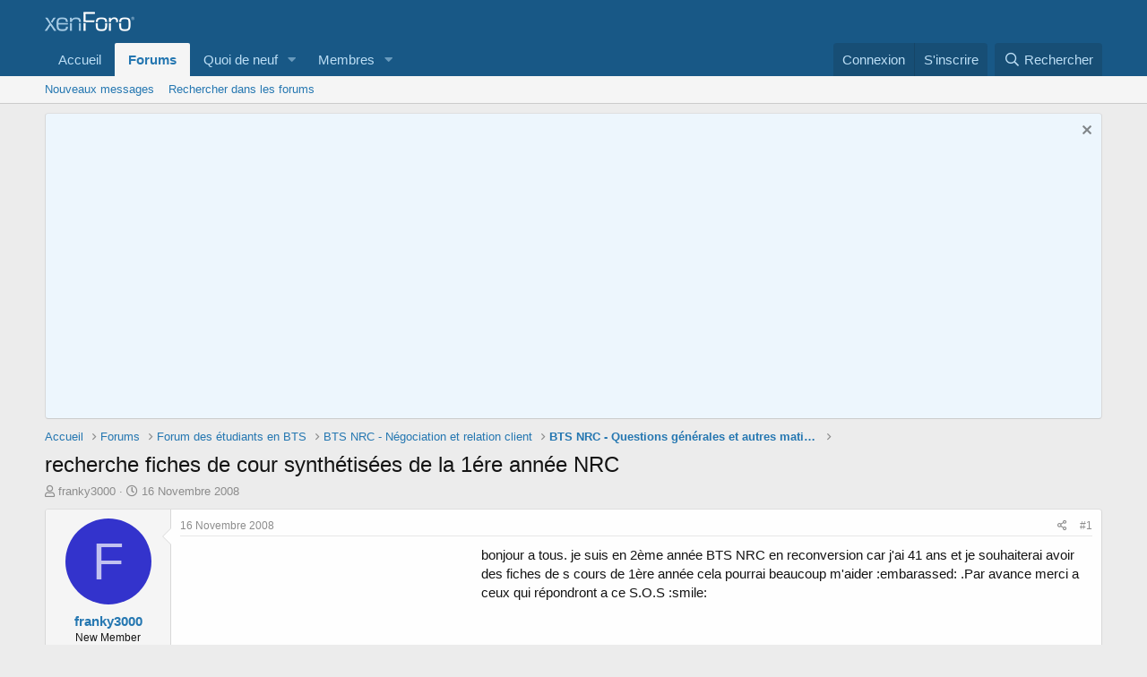

--- FILE ---
content_type: text/html; charset=utf-8
request_url: https://www.google.com/recaptcha/api2/aframe
body_size: 267
content:
<!DOCTYPE HTML><html><head><meta http-equiv="content-type" content="text/html; charset=UTF-8"></head><body><script nonce="OQLA2ohEbkkY6llVSuVrVw">/** Anti-fraud and anti-abuse applications only. See google.com/recaptcha */ try{var clients={'sodar':'https://pagead2.googlesyndication.com/pagead/sodar?'};window.addEventListener("message",function(a){try{if(a.source===window.parent){var b=JSON.parse(a.data);var c=clients[b['id']];if(c){var d=document.createElement('img');d.src=c+b['params']+'&rc='+(localStorage.getItem("rc::a")?sessionStorage.getItem("rc::b"):"");window.document.body.appendChild(d);sessionStorage.setItem("rc::e",parseInt(sessionStorage.getItem("rc::e")||0)+1);localStorage.setItem("rc::h",'1769722756111');}}}catch(b){}});window.parent.postMessage("_grecaptcha_ready", "*");}catch(b){}</script></body></html>